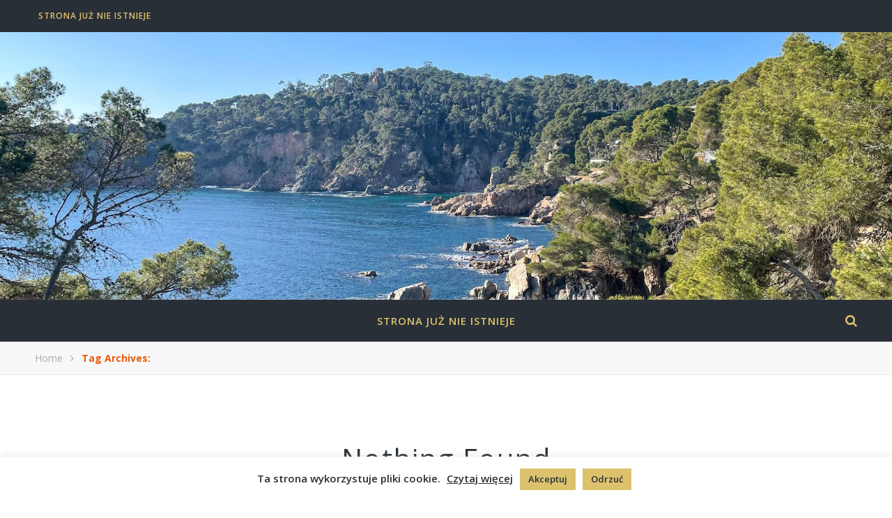

--- FILE ---
content_type: text/html
request_url: https://www.zbarcelony.pl/tag/montjuic/
body_size: 8474
content:
<!DOCTYPE html>
<html lang="pl-PL">
<head>
<meta charset="UTF-8">
<meta name="description" content="Blog">
<meta name="viewport" content="width=device-width, initial-scale=1, maximum-scale=1">
<meta name='robots' content='index, follow, max-image-preview:large, max-snippet:-1, max-video-preview:-1'/>
<title>montjuic</title>
<link rel="canonical" href="https://www.zbarcelony.pl/tag/montjuic/"/>
<meta property="og:locale" content="pl_PL"/>
<meta property="og:type" content="article"/>
<meta property="og:title" content="montjuic"/>
<meta property="og:url" content="https://www.zbarcelony.pl/tag/montjuic/"/>
<meta property="og:site_name" content="Blog"/>
<meta name="twitter:card" content="summary_large_image"/>
<meta name="twitter:site" content="@zbarcelony"/>
<script type="application/ld+json" class="yoast-schema-graph">{"@context":"https://schema.org","@graph":[{"@type":["Person","Organization"],"@id":"https://www.zbarcelony.pl/#/schema/person/08b35d3da0946c7989e89148f4ce3863","name":"Monika Glod","image":{"@type":"ImageObject","inLanguage":"pl-PL","@id":"https://www.zbarcelony.pl/#/schema/person/image/","url":"https://www.zbarcelony.pl/wp-content/uploads/2022/07/IMG_5504-600x800-1.jpg","contentUrl":"https://www.zbarcelony.pl/wp-content/uploads/2022/07/IMG_5504-600x800-1.jpg","width":600,"height":800,"caption":"Monika Glod"},"logo":{"@id":"https://www.zbarcelony.pl/#/schema/person/image/"},"sameAs":["https://www.zbarcelony.pl/","https://www.facebook.com/monika.glod.5","https://www.instagram.com/zbarcelony","https://www.youtube.com/c/Zbarcelony/"]},{"@type":"WebSite","@id":"https://www.zbarcelony.pl/#website","url":"https://www.zbarcelony.pl/","name":"Blog","description":"Blog","publisher":{"@id":"https://www.zbarcelony.pl/#/schema/person/08b35d3da0946c7989e89148f4ce3863"},"potentialAction":[{"@type":"SearchAction","target":{"@type":"EntryPoint","urlTemplate":"https://www.zbarcelony.pl/?s={search_term_string}"},"query-input":"required name=search_term_string"}],"inLanguage":"pl-PL"},{"@type":"CollectionPage","@id":"https://www.zbarcelony.pl/tag/montjuic/","url":"https://www.zbarcelony.pl/tag/montjuic/","name":"montjuic","isPartOf":{"@id":"https://www.zbarcelony.pl/#website"},"breadcrumb":{"@id":"https://www.zbarcelony.pl/tag/montjuic/#breadcrumb"},"inLanguage":"pl-PL"},{"@type":"BreadcrumbList","@id":"https://www.zbarcelony.pl/tag/montjuic/#breadcrumb","itemListElement":[{"@type":"ListItem","position":1,"name":"montjuic"}]}]}</script>
<link rel='dns-prefetch' href='//fonts.googleapis.com'/>
<link rel="alternate" type="application/rss+xml" title="Blog &raquo; Kanał z wpisami" href="https://www.zbarcelony.pl/feed/"/>
<link rel="alternate" type="application/rss+xml" title="Blog &raquo; Kanał z komentarzami" href="https://www.zbarcelony.pl/comments/feed/"/>
<link rel="alternate" type="application/rss+xml" title="Blog &raquo; Kanał z wpisami otagowanymi jako montjuic" href="https://www.zbarcelony.pl/tag/montjuic/feed/"/>
<link rel="stylesheet" type="text/css" href="//www.zbarcelony.pl/wp-content/cache/wpfc-minified/86vg1sth/4tac.css" media="all"/>
<style id='global-styles-inline-css'>body{--wp--preset--color--black:#000000;--wp--preset--color--cyan-bluish-gray:#abb8c3;--wp--preset--color--white:#ffffff;--wp--preset--color--pale-pink:#f78da7;--wp--preset--color--vivid-red:#cf2e2e;--wp--preset--color--luminous-vivid-orange:#ff6900;--wp--preset--color--luminous-vivid-amber:#fcb900;--wp--preset--color--light-green-cyan:#7bdcb5;--wp--preset--color--vivid-green-cyan:#00d084;--wp--preset--color--pale-cyan-blue:#8ed1fc;--wp--preset--color--vivid-cyan-blue:#0693e3;--wp--preset--color--vivid-purple:#9b51e0;--wp--preset--gradient--vivid-cyan-blue-to-vivid-purple:linear-gradient(135deg,rgba(6,147,227,1) 0%,rgb(155,81,224) 100%);--wp--preset--gradient--light-green-cyan-to-vivid-green-cyan:linear-gradient(135deg,rgb(122,220,180) 0%,rgb(0,208,130) 100%);--wp--preset--gradient--luminous-vivid-amber-to-luminous-vivid-orange:linear-gradient(135deg,rgba(252,185,0,1) 0%,rgba(255,105,0,1) 100%);--wp--preset--gradient--luminous-vivid-orange-to-vivid-red:linear-gradient(135deg,rgba(255,105,0,1) 0%,rgb(207,46,46) 100%);--wp--preset--gradient--very-light-gray-to-cyan-bluish-gray:linear-gradient(135deg,rgb(238,238,238) 0%,rgb(169,184,195) 100%);--wp--preset--gradient--cool-to-warm-spectrum:linear-gradient(135deg,rgb(74,234,220) 0%,rgb(151,120,209) 20%,rgb(207,42,186) 40%,rgb(238,44,130) 60%,rgb(251,105,98) 80%,rgb(254,248,76) 100%);--wp--preset--gradient--blush-light-purple:linear-gradient(135deg,rgb(255,206,236) 0%,rgb(152,150,240) 100%);--wp--preset--gradient--blush-bordeaux:linear-gradient(135deg,rgb(254,205,165) 0%,rgb(254,45,45) 50%,rgb(107,0,62) 100%);--wp--preset--gradient--luminous-dusk:linear-gradient(135deg,rgb(255,203,112) 0%,rgb(199,81,192) 50%,rgb(65,88,208) 100%);--wp--preset--gradient--pale-ocean:linear-gradient(135deg,rgb(255,245,203) 0%,rgb(182,227,212) 50%,rgb(51,167,181) 100%);--wp--preset--gradient--electric-grass:linear-gradient(135deg,rgb(202,248,128) 0%,rgb(113,206,126) 100%);--wp--preset--gradient--midnight:linear-gradient(135deg,rgb(2,3,129) 0%,rgb(40,116,252) 100%);--wp--preset--duotone--dark-grayscale:url('#wp-duotone-dark-grayscale');--wp--preset--duotone--grayscale:url('#wp-duotone-grayscale');--wp--preset--duotone--purple-yellow:url('#wp-duotone-purple-yellow');--wp--preset--duotone--blue-red:url('#wp-duotone-blue-red');--wp--preset--duotone--midnight:url('#wp-duotone-midnight');--wp--preset--duotone--magenta-yellow:url('#wp-duotone-magenta-yellow');--wp--preset--duotone--purple-green:url('#wp-duotone-purple-green');--wp--preset--duotone--blue-orange:url('#wp-duotone-blue-orange');--wp--preset--font-size--small:13px;--wp--preset--font-size--medium:20px;--wp--preset--font-size--large:36px;--wp--preset--font-size--x-large:42px;}.has-black-color{color:var(--wp--preset--color--black) !important;}.has-cyan-bluish-gray-color{color:var(--wp--preset--color--cyan-bluish-gray) !important;}.has-white-color{color:var(--wp--preset--color--white) !important;}.has-pale-pink-color{color:var(--wp--preset--color--pale-pink) !important;}.has-vivid-red-color{color:var(--wp--preset--color--vivid-red) !important;}.has-luminous-vivid-orange-color{color:var(--wp--preset--color--luminous-vivid-orange) !important;}.has-luminous-vivid-amber-color{color:var(--wp--preset--color--luminous-vivid-amber) !important;}.has-light-green-cyan-color{color:var(--wp--preset--color--light-green-cyan) !important;}.has-vivid-green-cyan-color{color:var(--wp--preset--color--vivid-green-cyan) !important;}.has-pale-cyan-blue-color{color:var(--wp--preset--color--pale-cyan-blue) !important;}.has-vivid-cyan-blue-color{color:var(--wp--preset--color--vivid-cyan-blue) !important;}.has-vivid-purple-color{color:var(--wp--preset--color--vivid-purple) !important;}.has-black-background-color{background-color:var(--wp--preset--color--black) !important;}.has-cyan-bluish-gray-background-color{background-color:var(--wp--preset--color--cyan-bluish-gray) !important;}.has-white-background-color{background-color:var(--wp--preset--color--white) !important;}.has-pale-pink-background-color{background-color:var(--wp--preset--color--pale-pink) !important;}.has-vivid-red-background-color{background-color:var(--wp--preset--color--vivid-red) !important;}.has-luminous-vivid-orange-background-color{background-color:var(--wp--preset--color--luminous-vivid-orange) !important;}.has-luminous-vivid-amber-background-color{background-color:var(--wp--preset--color--luminous-vivid-amber) !important;}.has-light-green-cyan-background-color{background-color:var(--wp--preset--color--light-green-cyan) !important;}.has-vivid-green-cyan-background-color{background-color:var(--wp--preset--color--vivid-green-cyan) !important;}.has-pale-cyan-blue-background-color{background-color:var(--wp--preset--color--pale-cyan-blue) !important;}.has-vivid-cyan-blue-background-color{background-color:var(--wp--preset--color--vivid-cyan-blue) !important;}.has-vivid-purple-background-color{background-color:var(--wp--preset--color--vivid-purple) !important;}.has-black-border-color{border-color:var(--wp--preset--color--black) !important;}.has-cyan-bluish-gray-border-color{border-color:var(--wp--preset--color--cyan-bluish-gray) !important;}.has-white-border-color{border-color:var(--wp--preset--color--white) !important;}.has-pale-pink-border-color{border-color:var(--wp--preset--color--pale-pink) !important;}.has-vivid-red-border-color{border-color:var(--wp--preset--color--vivid-red) !important;}.has-luminous-vivid-orange-border-color{border-color:var(--wp--preset--color--luminous-vivid-orange) !important;}.has-luminous-vivid-amber-border-color{border-color:var(--wp--preset--color--luminous-vivid-amber) !important;}.has-light-green-cyan-border-color{border-color:var(--wp--preset--color--light-green-cyan) !important;}.has-vivid-green-cyan-border-color{border-color:var(--wp--preset--color--vivid-green-cyan) !important;}.has-pale-cyan-blue-border-color{border-color:var(--wp--preset--color--pale-cyan-blue) !important;}.has-vivid-cyan-blue-border-color{border-color:var(--wp--preset--color--vivid-cyan-blue) !important;}.has-vivid-purple-border-color{border-color:var(--wp--preset--color--vivid-purple) !important;}.has-vivid-cyan-blue-to-vivid-purple-gradient-background{background:var(--wp--preset--gradient--vivid-cyan-blue-to-vivid-purple) !important;}.has-light-green-cyan-to-vivid-green-cyan-gradient-background{background:var(--wp--preset--gradient--light-green-cyan-to-vivid-green-cyan) !important;}.has-luminous-vivid-amber-to-luminous-vivid-orange-gradient-background{background:var(--wp--preset--gradient--luminous-vivid-amber-to-luminous-vivid-orange) !important;}.has-luminous-vivid-orange-to-vivid-red-gradient-background{background:var(--wp--preset--gradient--luminous-vivid-orange-to-vivid-red) !important;}.has-very-light-gray-to-cyan-bluish-gray-gradient-background{background:var(--wp--preset--gradient--very-light-gray-to-cyan-bluish-gray) !important;}.has-cool-to-warm-spectrum-gradient-background{background:var(--wp--preset--gradient--cool-to-warm-spectrum) !important;}.has-blush-light-purple-gradient-background{background:var(--wp--preset--gradient--blush-light-purple) !important;}.has-blush-bordeaux-gradient-background{background:var(--wp--preset--gradient--blush-bordeaux) !important;}.has-luminous-dusk-gradient-background{background:var(--wp--preset--gradient--luminous-dusk) !important;}.has-pale-ocean-gradient-background{background:var(--wp--preset--gradient--pale-ocean) !important;}.has-electric-grass-gradient-background{background:var(--wp--preset--gradient--electric-grass) !important;}.has-midnight-gradient-background{background:var(--wp--preset--gradient--midnight) !important;}.has-small-font-size{font-size:var(--wp--preset--font-size--small) !important;}.has-medium-font-size{font-size:var(--wp--preset--font-size--medium) !important;}.has-large-font-size{font-size:var(--wp--preset--font-size--large) !important;}.has-x-large-font-size{font-size:var(--wp--preset--font-size--x-large) !important;}</style>
<link rel="stylesheet" type="text/css" href="//www.zbarcelony.pl/wp-content/cache/wpfc-minified/fspmzgdn/4tac.css" media="all"/>
<style id='awesome-weather-inline-css'>.awesome-weather-wrap{font-family:'Open Sans', sans-serif;font-weight:400;font-size:14px;line-height:14px;}</style>
<link rel="stylesheet" type="text/css" href="//www.zbarcelony.pl/wp-content/cache/wpfc-minified/dv9j5r7b/4tac.css" media="all"/>
<link rel="https://api.w.org/" href="https://www.zbarcelony.pl/wp-json/"/><link rel="alternate" type="application/json" href="https://www.zbarcelony.pl/wp-json/wp/v2/tags/271"/><link rel="EditURI" type="application/rsd+xml" title="RSD" href="https://www.zbarcelony.pl/xmlrpc.php?rsd"/>
<link rel="wlwmanifest" type="application/wlwmanifest+xml" href="https://www.zbarcelony.pl/wp-includes/wlwmanifest.xml"/> 
<link rel="preconnect" href="https://fonts.googleapis.com">
<link rel="preconnect" href="https://fonts.gstatic.com">
<script async src="https://www.googletagmanager.com/gtag/js?id=UA-43733801-1"></script>
<script>window.dataLayer=window.dataLayer||[];
function gtag(){dataLayer.push(arguments);}
gtag('js', new Date());
gtag('config', 'UA-43733801-1');</script>
<link rel="preload" href="https://www.zbarcelony.pl/wp-content/plugins/bloom/core/admin/fonts/modules.ttf" as="font" crossorigin="anonymous"><style>.center-width{max-width:1180px;}.main-container-outer{padding:0px;}.header-top{text-align:right;}.logo{max-width:240px;}.header-center > .center-width{padding-top:110px;height:384px;}@media screen and (max-width:480px){
.header-center > .center-width{padding:110px 0;height:auto;}
}body{background-image:url();background-size:cover;background-repeat:no-repeat;background-attachment:scroll;background-position:center center;}.header-center{background-image:url(http://www.zbarcelony.pl/wp-content/uploads/2022/02/costa-brava2.jpg);background-size:cover;background-repeat:no-repeat;background-attachment:scroll;background-position:center center;}.infinity-carousel-wrap{height:510px;}.infinity-carousel .carousel-prev{left:-60px;}.infinity-carousel .carousel-next{right:-60px;}.page .infinity-carousel-wrap{margin-bottom:20px;}.main-post,
.infinity-carousel-wrap, .info-area{margin-bottom:40px;}.infinity-pagination{margin-top:40px;}.entry-header,
.entry-content{overflow:hidden;}.entry-content{text-align:justify;}.list .entry-media{float:left;width:300px;margin-right:35px;margin-bottom:40px;}.list .entry-media ~ .entry-footer{padding-left:-calc(300px + 35px);padding-left:-webkit-calc(300px + 35px);clear:both;}[data-sidebar="rsidebar"] .main-sidebar{float:right;padding-left:35px;}[data-sidebar="lsidebar"] .main-sidebar{float:left;padding-right:35px;}
.col2{width:calc((100% - 35px ) /2);width:-webkit-calc((100% - 35px ) /2);margin-right:35px;}.infinity-grid .col2:nth-of-type(2n+2){margin-right:0;}.infinity-grid .col3:nth-of-type(3n+3){margin-right:0;}.infinity-grid .col2:nth-last-child(-n+2) .main-post{margin-bottom:0;}.infinity-grid .col3:nth-last-child(-n+3) .main-post{margin-bottom:0;}.col3{width:calc((100% - 2 * 35px ) /3);width:-webkit-calc((100% - 2 * 35px ) /3);margin-right:35px;}.default-next,
.default-previous{position:absolute;top:0;}
.default-previous{left:0;}
.default-next{right:0;}.main-sidebar .infinity-widget,
.fixed-sidebar .infinity-widget{overflow:hidden;margin-bottom:40px;}.main-sidebar{width:345px;}.fixed-sidebar{width:345px;right:-345px;}.main-container{width:calc(100% - 345px);width:-webkit-calc(100% - 345px);}[data-sidebar="lsidebar"] .main-container{float:right;}[data-sidebar="rsidebar"] .main-container{float:left;}[data-sidebar="nsidebar"] .main-container,
[data-no-sidebar="nsidebar"]{width:100%;}.footer-widgets{max-width:30%;margin-right:5%;}
.footer-widgets:nth-child(3){margin-right:0;}.header-top{background-color:#292f36;}.top-nav > ul > li > a,
.header-social a, .header-top .random-btn{color:#ddc26e;}.top-nav > ul > li > a:hover,
.header-social a:hover, .top-nav > ul > li.current-menu-item > a, .top-nav > ul > li.current-menu-ancestor > a{color:#e9e2d9;}.menu-btn,
.sidebar-btn span:before, .sidebar-btn span:after{background-color:#ddc26e;}.top-nav > ul > li.current-menu-item > a.menu-btn,
.top-nav > ul > li.current-menu-ancestor > a .menu-btn{background-color:#e9e2d9;}.top-nav > ul > li > a:hover .menu-btn,
.top-nav > ul > li > a:hover .menu-btn:before, .top-nav > ul > li > a:hover .menu-btn:after, .sidebar-btn:hover span:before, .sidebar-btn:hover span:after{background-color:#e9e2d9;}.top-nav .sub-menu > li > a{color:#e9e2d9;background-color:#292f36;border-color:#1d2935;}.top-nav .sub-menu > li > a:hover,
.top-nav .sub-menu > li.current-menu-item > a, .top-nav .sub-menu > li.current-menu-ancestor > a{color:#ddc26e;background-color:#292f36;}.header-bottom,
.fixed-header-bottom, .nav-mobile{background-color:#292f36;}.nav > ul > li > a,
.nav-mobile li a, .nav-btn, .sub-menu-btn-icon, .random-btn, .search-btn{color:#ddc26e;}.nav > ul > li > a:hover,
.nav-mobile li a:hover, .nav-btn:hover, .nav li.current-menu-item > a, .nav li.current-menu-ancestor > a, .random-btn:hover, .search-btn:hover{color:#e9e2d9;}.nav .sub-menu > li > a{color:#e9e2d9;background-color:#292f36;border-color:#313335;}.nav > ul > li:after{background-color:#313335;}.nav .sub-menu > li > a:hover,
.nav .sub-menu > li.current-menu-item > a, .nav .sub-menu > li.current-menu-ancestor > a{color:#ddc26e;background-color:#222c35;}.nav .sub-menu{border-color:#ddc26e;}.nav .sub-menu > li > a:before{border-color:transparent transparent transparent #313335;}.nav .sub-menu > li > a:hover:before{border-color:transparent transparent transparent #ddc26e;}.carousel-title a{color:#ffffff;}.carousel-item-info,
.infinity-carousel, .carousel-category a, .carousel-like-comm a{color:#ffffff;}.carousel-category a:hover,
.carousel-like-comm a:hover{color:#ddc26e;}.carousel-pagination .active span{background-color:#ddc26e;color:#ddc26e;}.carousel-read-more a{color:#ffffff;border-color:#ffffff;}.carousel-read-more a:hover{background-color:#ffffff;color:#ffffff;}body{background-color:#ffffff;}.main-container-outer{background-color:#ffffff;}.entry-content hr{color:#ffffff;background-color:#e8e8e8;}.entry-content  blockquote{border-color:#e85a0b;}.meta-categories,
.infinity-widget ul li > a:hover, .infinity-widget ul li span a:hover, a, .infinity-breadcrumbs li:hover a, .comment-author a:hover, .meta-author-date a, .meta-tags a:hover, .page-links a, .infinity-breadcrumbs li strong, .related-posts h4 a:hover, .post-pagination h4:hover, .author-social a:hover, .featured-item a:hover{color:#e85a0b;}.ps-container > .ps-scrollbar-y-rail > .ps-scrollbar-y,
.search-title:after{background-color:#e85a0b !important;}.post-title,
.post-title a, .info-area h4, .widget-title, .related-posts h3, .related-posts h4 a, .author-description h4, .next-post-title a, .prev-post-title a, .comments-area h2, .comment-reply-title, .next-post-icon a, .prev-post-icon a, .comment-author a, .comment-author, .author-content h4 a, .fixed-sidebar-close-btn, .post-pagination h4, .no-search-result h3, .category-prefix{color:#292f36;}body,
.infinity-widget, .infinity-widget ul li > a, #wp-calendar,
#wp-calendar a,
input, select, textarea, .entry-content, .meta-share a, .author-content p, .entry-comments, #respond,
.fourzerofour p, .page-links, .meta-tags a, .featured-item a, .post-pagination p{color:#292f36;}::selection{background:#ddc26e;}::-moz-selection{background:#ddc26e;}.widget-title h3:before,
.widget-title h3:after, .widget_recent_entries ul li, .widget_recent_comments li, .widget_meta li, .widget_recent_comments li, .widget_pages li, .widget_archive li, .widget_categories li, .children li, #wp-calendar,
#wp-calendar tbody td,
.entry-comments, .author-description, .comment-title h2:before, .comment-title h2:after, .related-posts h3:before, .related-posts h3:after, .widget_nav_menu li a, .wp-caption, .entry-content table tr, .entry-content table th, .entry-content table td, .entry-content abbr[title],
.entry-content pre, input, select, textarea, .meta-share a, .entry-footer .meta-share:before, .entry-footer .meta-share:after, .meta-tags a, .author-description, .info-area, .infinity-breadcrumbs, .author-prefix, .featured-item{border-color:#e8e8e8;}.info-area p,
.meta-author-date, .meta-tags, .post-date, .comment-info, .comment-info a, .widget_recent_entries ul li span, .comment-date a, .widget_categories li, .widget_archive li, .wp-caption-text, .infinity-breadcrumbs li a, .infinity-breadcrumbs li, .author-social a, .featured-item-date{color:#aaaaaa;}::-webkit-input-placeholder{color:#aaaaaa;}:-moz-placeholder{color:#aaaaaa;}::-moz-placeholder{color:#aaaaaa;}:-ms-input-placeholder{color:#aaaaaa;}.info-area,
.meta-share a, .infinity-breadcrumbs, .entry-comments, input, select, textarea, .meta-tags a{background-color:#f8f8f8;}.read-more a,
.infinity-pagination a, .post-password-form input[type="submit"],
.wp-block-button.is-style-outline .wp-block-button__link{background-color:#f8f8f8;color:#292f36;}.read-more a:hover,
.infinity-pagination a:hover, .numbered-current, .post-password-form input[type="submit"]:hover,
.wp-block-button.is-style-outline .wp-block-button__link:hover{background-color:#ddc26e;border-color:#ddc26e;color:#ffffff;}.read-more a,
.infinity-pagination a, .wp-block-button.is-style-outline a{border-color:#e8e8e8;}.btn-info{color:#ffffff;}.btn-info{background-color:#292f36;}.btn-info:before{border-top-color:#292f36;}.submit,
.tagcloud a, #wp-calendar caption,
.reply a, .infinity-widget input[type="submit"],
.wp-block-button:not( .is-style-outline ) a{color:#ffffff;background-color:#292f36;}#s:focus + .submit,
#wp-calendar tbody td a:hover,
.tagcloud a:hover, .submit:hover, .reply a:hover, .infinity-widget input[type="submit"]:hover,
.wp-block-button:not( .is-style-outline ) a:hover{color:#292f36;background-color:#ddc26e;}#wp-calendar tfoot #prev a:hover,
#wp-calendar tfoot #next a:hover{color:#ddc26e;}.footer-widget-area{background-color:#292f36;}.footer-widgets .widget-title,
.footer-widgets h1, .footer-widgets h2, .footer-widgets h3, .footer-widgets h4, .footer-widgets h5, .footer-widgets h6{color:#ddc26e;}.footer-widgets .infinity-widget,
.footer-widgets a, .footer-widgets ul li > a, .footer-widgets #wp-calendar,
.footer-widgets #wp-calendar a{color:#ffffff;}.footer-widgets a:hover,
.footer-widgets ul li > a:hover, .footer-widgets ul li span a:hover{color:#ddc26e;}.footer-widgets .widget-title h3:before,
.footer-widgets .widget-title h3:after, .footer-widgets .widget_recent_entries ul li, .footer-widgets .widget_recent_comments li, .footer-widgets .widget_meta li, .footer-widgets .widget_recent_comments li, .footer-widgets .widget_pages li, .footer-widgets .widget_archive li, .footer-widgets .widget_categories li, .footer-widgets .children li, .footer-widgets .infinity-widget select, .footer-widgets .featured-item{border-color:#777777;}.footer-copyright{background-color:#222335;}.copyright{color:#ffffff;}.footer-social a{color:#292f36;background-color:#ddc26e;}.footer-social a:hover{color:#292f36;background-color:#e9e2d9;}.backtotop{color:#ddc26e;}.backtotop:hover{color:#e9e2d9;}</style><meta property="og:image" content="https://www.zbarcelony.pl/wp-content/themes/flexblog/img/blank.png"/><meta property="og:image:width" content="1"/><meta property="og:image:height" content="1"/><meta property="og:title" content=""/><meta property="og:description" content=""/><meta property="og:url" content=""/><meta property="og:locale" content="pl_pl"/><meta property="og:site_name" content="Blog"/><link rel="icon" href="https://www.zbarcelony.pl/wp-content/uploads/2020/01/cropped-zbarcelony_about_us_logo_v2-32x32.png" sizes="32x32"/>
<link rel="icon" href="https://www.zbarcelony.pl/wp-content/uploads/2020/01/cropped-zbarcelony_about_us_logo_v2-192x192.png" sizes="192x192"/>
<link rel="apple-touch-icon" href="https://www.zbarcelony.pl/wp-content/uploads/2020/01/cropped-zbarcelony_about_us_logo_v2-180x180.png"/>
<meta name="msapplication-TileImage" content="https://www.zbarcelony.pl/wp-content/uploads/2020/01/cropped-zbarcelony_about_us_logo_v2-270x270.png"/>
<style id="wp-custom-css">#zbcn_newsletter_sidebartxt{margin-bottom:10px;}
.infinity_author_widget h3{padding-top:20px;}
.awesome-weather-wrap{text-shadow:none;}
.awesome-weather-header{display:none;}
#cookie-law-info-bar,
#cookie-law-info-bar .cli-plugin-button{font-weight:600;}
.header-center{background-position:top center;}
.mc4wp-form input{border-color:#DDC26E;}</style>
<style id="egf-frontend-styles">.post-title, .post-title a{font-family:'Poppins', sans-serif;font-size:25px;font-style:normal;font-weight:400;line-height:1.2;text-decoration:none;text-transform:none;}
.widget-title h3{font-family:'Poppins', sans-serif;font-size:16px;font-style:normal;font-weight:600;letter-spacing:4px;text-decoration:none;text-transform:uppercase;}
h2, h3, h4, h5, h6{font-family:'Poppins', sans-serif;font-style:normal;font-weight:500;}
h1.post-title {font-family: 'Poppins', sans-serif;font-size: 40px;font-style: normal;font-weight: 400;letter-spacing: 1px;line-height: 1.2;} p{font-size:17px;}
h1{}
h2{}
h3{}
h4{}
h5{}
h6{}</style>
</head>
<body class="archive tag tag-montjuic tag-271 et_bloom">
<div class="fixed-sidebar-close"></div><div class="fixed-sidebar" data-width="345">
<div class="fixed-sidebar-close-btn"> <i class="fa fa-reply"></i></div></div><div class="main-wrap">
<div class="header-search-wrap">
<div class="header-search">
<div class="search-title">Do you want Search?</div><form method="get" action="https://www.zbarcelony.pl/" class="infinity-search" ><input id="s" class="search_input" type="text" name="s" placeholder="Type and hit Enter..."><button type="submit" class="submit button" name="submit" ><i class="fa fa-search"></i></button></form></div></div><header class="header-wrap">
<div class="header-top">
<div class="center-width">
<div class="header-social"></div><nav class="top-nav"><ul id="menu-top-menu"><li id="menu-item-8804" class="menu-item menu-item-type-post_type menu-item-object-page menu-item-home menu-item-8804"><a href="https://www.zbarcelony.pl/">Strona już nie istnieje</a></li>
</ul></nav>			<div class="clear"></div></div></div><div class="header-center" style="background-image:url(http://www.zbarcelony.pl/wp-content/uploads/2022/02/costa-brava2.jpg)">
<div class="center-width">	
<div class="clear"></div></div></div><div class="header-bottom">
<div class="center-width">
<div class="nav-btn"> <i class="fa fa-bars"></i></div><nav class="nav"><ul id="menu-glowne"><li id="menu-item-10423" class="menu-item menu-item-type-post_type menu-item-object-page menu-item-home menu-item-10423"><a href="https://www.zbarcelony.pl/">Strona już nie istnieje</a></li>
</ul></nav>
<nav class="nav-mobile"><ul id="menu-glowne-1" class="menu"><li class="menu-item menu-item-type-post_type menu-item-object-page menu-item-home menu-item-10423"><a href="https://www.zbarcelony.pl/">Strona już nie istnieje</a></li>
<li class="menu-item menu-item-type-post_type menu-item-object-page menu-item-home menu-item-8804"><a href="https://www.zbarcelony.pl/">Strona już nie istnieje</a></li>
</ul></nav>
<div class="search-btn"> <span class="btn-info">Search</span> <i class="fa fa-search"></i></div><div class="clear"></div></div></div><div class="infinity-breadcrumbs"><div class="center-width"><ul><li><a href="https://www.zbarcelony.pl" title="Home">Home</a></li><li class="separator"> <i class="fa fa-angle-right"></i> </li><li><strong>Tag Archives:&nbsp;&nbsp;</strong></li></ul></div></div><div class="fixed-header-bottom">
<div class="center-width">
<div class="mini-logo"> <a href="https://www.zbarcelony.pl/" title="Blog"> <img src="" alt="Blog"> </a></div><div class="nav-btn"> <i class="fa fa-bars"></i></div><nav class="nav"><ul id="menu-glowne-2"><li class="menu-item menu-item-type-post_type menu-item-object-page menu-item-home menu-item-10423"><a href="https://www.zbarcelony.pl/">Strona już nie istnieje</a></li>
</ul></nav>
<nav class="nav-mobile"><ul id="menu-glowne-3" class="menu"><li class="menu-item menu-item-type-post_type menu-item-object-page menu-item-home menu-item-10423"><a href="https://www.zbarcelony.pl/">Strona już nie istnieje</a></li>
<li class="menu-item menu-item-type-post_type menu-item-object-page menu-item-home menu-item-8804"><a href="https://www.zbarcelony.pl/">Strona już nie istnieje</a></li>
</ul></nav>
<div class="search-btn"> <span class="btn-info">Search</span> <i class="fa fa-search"></i></div><div class="clear"></div></div></div><div class="responsive-column"></div></header>
<div class="main-container-wrap" data-current-layout ="col2" data-sidebar ="nsidebar">
<div class="main-container-outer center-width">
<div class="main-container-inner">
<div class="main-container">
<div class="no-search-result"> <h3>Nothing Found</h3> <p>It seems we can&#039;t find what you&#039;re looking for. Perhaps searching can help or go back to <a href="https://www.zbarcelony.pl/">Homepage</a></p> <form method="get" action="https://www.zbarcelony.pl/" class="infinity-search" ><input id="s" class="search_input" type="text" name="s" placeholder="Search..."><button type="submit" class="submit button" name="submit" ><i class="fa fa-search"></i></button></form></div></div><div class="clear"></div></div></div></div><footer class="footer-wrap">
<div class="footer-instagram"></div><div class="footer-widget-area">
<div class="center-width">	
<div class="clear"></div></div></div><div class="footer-copyright">			
<div class="center-width">	
<div class="footer-social"></div><div class="copyright"> Wszelkie prawa zastrzeżone © 2022 | <a href="https://www.zbarcelony.pl/polityka-prywatnosci/" style="color: #FFFFFF">Polityka prywatności</a></div><span class="backtotop">
<i class="fa fa fa-angle-double-up"></i>
<br>
Back to top				</span></div></div></footer></div><div id="cookie-law-info-bar" data-nosnippet="true"><span>Ta strona wykorzystuje pliki cookie. <a href="https://wszystkoociasteczkach.pl/" id="CONSTANT_OPEN_URL" target="_blank" class="cli-plugin-main-link" style="margin:5px">Czytaj więcej</a><a role='button' data-cli_action="accept" id="cookie_action_close_header" class="medium cli-plugin-button cli-plugin-main-button cookie_action_close_header cli_action_button wt-cli-accept-btn" style="margin:5px">Akceptuj</a><a role='button' id="cookie_action_close_header_reject" class="medium cli-plugin-button cli-plugin-main-button cookie_action_close_header_reject cli_action_button wt-cli-reject-btn" data-cli_action="reject" style="margin:5px">Odrzuć</a></span></div><div id="cookie-law-info-again" data-nosnippet="true"><span id="cookie_hdr_showagain">Privacy &amp; Cookies Policy</span></div><div class="cli-modal" data-nosnippet="true" id="cliSettingsPopup" tabindex="-1" role="dialog" aria-labelledby="cliSettingsPopup" aria-hidden="true">
<div class="cli-modal-dialog" role="document">
<div class="cli-modal-content cli-bar-popup">
<button type="button" class="cli-modal-close" id="cliModalClose">
<svg class="" viewBox="0 0 24 24"><path d="M19 6.41l-1.41-1.41-5.59 5.59-5.59-5.59-1.41 1.41 5.59 5.59-5.59 5.59 1.41 1.41 5.59-5.59 5.59 5.59 1.41-1.41-5.59-5.59z"></path><path d="M0 0h24v24h-24z" fill="none"></path></svg>
<span class="wt-cli-sr-only">Close</span>
</button>
<div class="cli-modal-body">
<div class="cli-container-fluid cli-tab-container">
<div class="cli-row">
<div class="cli-col-12 cli-align-items-stretch cli-px-0">
<div class="cli-privacy-overview">
<h4>Privacy Overview</h4>				<div class="cli-privacy-content">
<div class="cli-privacy-content-text">This website uses cookies to improve your experience while you navigate through the website. Out of these cookies, the cookies that are categorized as necessary are stored on your browser as they are essential for the working of basic functionalities of the website. We also use third-party cookies that help us analyze and understand how you use this website. These cookies will be stored in your browser only with your consent. You also have the option to opt-out of these cookies. But opting out of some of these cookies may have an effect on your browsing experience.</div></div><a class="cli-privacy-readmore" aria-label="Show more" role="button" data-readmore-text="Show more" data-readless-text="Show less"></a></div></div><div class="cli-col-12 cli-align-items-stretch cli-px-0 cli-tab-section-container">
<div class="cli-tab-section">
<div class="cli-tab-header">
<a role="button" tabindex="0" class="cli-nav-link cli-settings-mobile" data-target="necessary" data-toggle="cli-toggle-tab">
Necessary							</a>
<div class="wt-cli-necessary-checkbox"> <input type="checkbox" class="cli-user-preference-checkbox" id="wt-cli-checkbox-necessary" data-id="checkbox-necessary" checked="checked" /> <label class="form-check-label" for="wt-cli-checkbox-necessary">Necessary</label></div><span class="cli-necessary-caption">Always Enabled</span></div><div class="cli-tab-content">
<div class="cli-tab-pane cli-fade" data-id="necessary">
<div class="wt-cli-cookie-description"> Necessary cookies are absolutely essential for the website to function properly. This category only includes cookies that ensures basic functionalities and security features of the website. These cookies do not store any personal information.</div></div></div></div><div class="cli-tab-section">
<div class="cli-tab-header">
<a role="button" tabindex="0" class="cli-nav-link cli-settings-mobile" data-target="non-necessary" data-toggle="cli-toggle-tab">
Non-necessary							</a>
<div class="cli-switch"> <input type="checkbox" id="wt-cli-checkbox-non-necessary" class="cli-user-preference-checkbox" data-id="checkbox-non-necessary" checked='checked' /> <label for="wt-cli-checkbox-non-necessary" class="cli-slider" data-cli-enable="Enabled" data-cli-disable="Disabled"><span class="wt-cli-sr-only">Non-necessary</span></label></div></div><div class="cli-tab-content">
<div class="cli-tab-pane cli-fade" data-id="non-necessary">
<div class="wt-cli-cookie-description"> Any cookies that may not be particularly necessary for the website to function and is used specifically to collect user personal data via analytics, ads, other embedded contents are termed as non-necessary cookies. It is mandatory to procure user consent prior to running these cookies on your website.</div></div></div></div></div></div></div></div><div class="cli-modal-footer">
<div class="wt-cli-element cli-container-fluid cli-tab-container">
<div class="cli-row">
<div class="cli-col-12 cli-align-items-stretch cli-px-0">
<div class="cli-tab-footer wt-cli-privacy-overview-actions"> <a id="wt-cli-privacy-save-btn" role="button" tabindex="0" data-cli-action="accept" class="wt-cli-privacy-btn cli_setting_save_button wt-cli-privacy-accept-btn cli-btn">SAVE &amp; ACCEPT</a></div></div></div></div></div></div></div></div><div class="cli-modal-backdrop cli-fade cli-settings-overlay"></div><div class="cli-modal-backdrop cli-fade cli-popupbar-overlay"></div><noscript id="wpfc-google-fonts"><link rel='stylesheet' id='opensans-googlefont-css' href='//fonts.googleapis.com/css?family=Open+Sans%3A400&#038;ver=125410c86ef41a877795d65b7642c2d2' type='text/css' media='all'/>
<link rel='stylesheet' id='infinity-playfair-font-css' href='//fonts.googleapis.com/css?family=Playfair+Display%3A400%2C700%26subset%3Dlatin%2Clatin-ext&#038;ver=1.0.0' type='text/css' media='all'/>
<link rel='stylesheet' id='infinity-opensans-font-css' href='//fonts.googleapis.com/css?family=Open+Sans%3A400italic%2C400%2C600italic%2C600%2C700italic%2C700%26subset%3Dlatin%2Clatin-ext&#038;ver=1.0.0' type='text/css' media='all'/>
<link href='https://fonts.googleapis.com/css2?display=swap&family=Poppins:wght@400;500;600' rel='stylesheet'>
</noscript>
<script>var et_site_url='https://www.zbarcelony.pl';var et_post_id='0';function et_core_page_resource_fallback(a,b){"undefined"===typeof b&&(b=a.sheet.cssRules&&0===a.sheet.cssRules.length);b&&(a.onerror=null,a.onload=null,a.href?a.href=et_site_url+"/?et_core_page_resource="+a.id+et_post_id:a.src&&(a.src=et_site_url+"/?et_core_page_resource="+a.id+et_post_id))}</script>
<script id='cookie-law-info-js-extra'>var Cli_Data={"nn_cookie_ids":[],"cookielist":[],"non_necessary_cookies":[],"ccpaEnabled":"","ccpaRegionBased":"","ccpaBarEnabled":"","strictlyEnabled":["necessary","obligatoire"],"ccpaType":"gdpr","js_blocking":"","custom_integration":"","triggerDomRefresh":"","secure_cookies":""};
var cli_cookiebar_settings={"animate_speed_hide":"500","animate_speed_show":"500","background":"#fff","border":"#444","border_on":"","button_1_button_colour":"#ddc26e","button_1_button_hover":"#b19b58","button_1_link_colour":"#292f36","button_1_as_button":"1","button_1_new_win":"","button_2_button_colour":"#333","button_2_button_hover":"#292929","button_2_link_colour":"#292f36","button_2_as_button":"","button_2_hidebar":"","button_3_button_colour":"#ddc26e","button_3_button_hover":"#b19b58","button_3_link_colour":"#292f36","button_3_as_button":"1","button_3_new_win":"","button_4_button_colour":"#000","button_4_button_hover":"#000000","button_4_link_colour":"#292f36","button_4_as_button":"","button_7_button_colour":"#61a229","button_7_button_hover":"#4e8221","button_7_link_colour":"#fff","button_7_as_button":"1","button_7_new_win":"","font_family":"inherit","header_fix":"","notify_animate_hide":"1","notify_animate_show":"","notify_div_id":"#cookie-law-info-bar","notify_position_horizontal":"right","notify_position_vertical":"bottom","scroll_close":"","scroll_close_reload":"","accept_close_reload":"","reject_close_reload":"","showagain_tab":"","showagain_background":"#fff","showagain_border":"#000","showagain_div_id":"#cookie-law-info-again","showagain_x_position":"100px","text":"#292f36","show_once_yn":"","show_once":"10000","logging_on":"","as_popup":"","popup_overlay":"1","bar_heading_text":"","cookie_bar_as":"banner","popup_showagain_position":"bottom-right","widget_position":"left"};
var log_object={"ajax_url":"https:\/\/www.zbarcelony.pl\/wp-admin\/admin-ajax.php"};</script>
<script>var sbiajaxurl="https://www.zbarcelony.pl/wp-admin/admin-ajax.php";</script>
<script id='infinity_like_post-js-extra'>var ajax_var={"url":"https:\/\/www.zbarcelony.pl\/wp-admin\/admin-ajax.php","nonce":"77e3b71311"};</script>
<script defer src='//www.zbarcelony.pl/wp-content/cache/wpfc-minified/kol6phl1/4tac.js'></script>
<script>document.addEventListener('DOMContentLoaded',function(){function wpfcgl(){var wgh=document.querySelector('noscript#wpfc-google-fonts').innerText, wgha=wgh.match(/<link[^\>]+>/gi);for(i=0;i<wgha.length;i++){var wrpr=document.createElement('div');wrpr.innerHTML=wgha[i];document.body.appendChild(wrpr.firstChild);}}wpfcgl();});</script>
</body>
</html><!-- WP Fastest Cache file was created in 0.55849719047546 seconds, on 12-09-23 17:06:42 -->